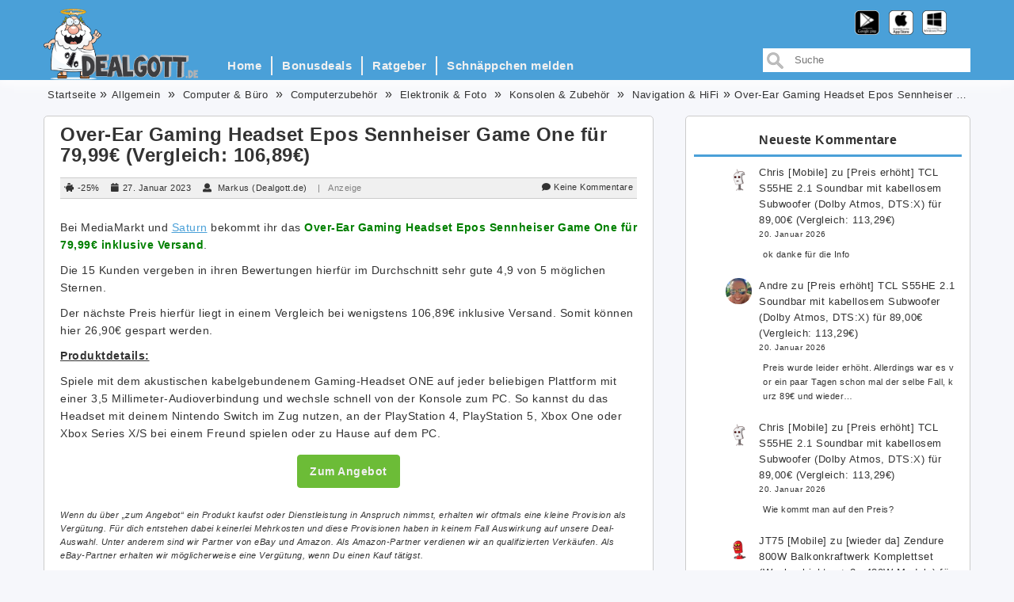

--- FILE ---
content_type: text/html; charset=UTF-8
request_url: https://www.dealgott.de/2023/over-ear-gaming-headset-epos-sennheiser-game-one-fuer-7999euro-vergleich-105euro/
body_size: 19146
content:
<!DOCTYPE html>

<html lang="de">

<head>
    <meta charset="UTF-8">
    <meta name="viewport" content="width=device-width, initial-scale=1">
    <link rel="profile" href="http://gmpg.org/xfn/11">

    <title>Over-Ear Gaming Headset Epos Sennheiser Game One für 79,99€ (Vergleich: 106,89€) &#8211; Dealgott.de</title>
<meta name='robots' content='max-image-preview:large' />
	<style>img:is([sizes="auto" i], [sizes^="auto," i]) { contain-intrinsic-size: 3000px 1500px }</style>
	<link rel="alternate" type="application/rss+xml" title="Dealgott.de &raquo; Feed" href="https://www.dealgott.de/feed/" />
<link rel="alternate" type="application/rss+xml" title="Dealgott.de &raquo; Kommentar-Feed" href="https://www.dealgott.de/comments/feed/" />
<link rel="alternate" type="application/rss+xml" title="Dealgott.de &raquo; Over-Ear Gaming Headset Epos Sennheiser Game One für 79,99€ (Vergleich: 106,89€)-Kommentar-Feed" href="https://www.dealgott.de/2023/over-ear-gaming-headset-epos-sennheiser-game-one-fuer-7999euro-vergleich-105euro/feed/" />
<script type="text/javascript">
/* <![CDATA[ */
window._wpemojiSettings = {"baseUrl":"https:\/\/s.w.org\/images\/core\/emoji\/16.0.1\/72x72\/","ext":".png","svgUrl":"https:\/\/s.w.org\/images\/core\/emoji\/16.0.1\/svg\/","svgExt":".svg","source":{"concatemoji":"https:\/\/www.dealgott.de\/wp-includes\/js\/wp-emoji-release.min.js?ver=6.8.3"}};
/*! This file is auto-generated */
!function(s,n){var o,i,e;function c(e){try{var t={supportTests:e,timestamp:(new Date).valueOf()};sessionStorage.setItem(o,JSON.stringify(t))}catch(e){}}function p(e,t,n){e.clearRect(0,0,e.canvas.width,e.canvas.height),e.fillText(t,0,0);var t=new Uint32Array(e.getImageData(0,0,e.canvas.width,e.canvas.height).data),a=(e.clearRect(0,0,e.canvas.width,e.canvas.height),e.fillText(n,0,0),new Uint32Array(e.getImageData(0,0,e.canvas.width,e.canvas.height).data));return t.every(function(e,t){return e===a[t]})}function u(e,t){e.clearRect(0,0,e.canvas.width,e.canvas.height),e.fillText(t,0,0);for(var n=e.getImageData(16,16,1,1),a=0;a<n.data.length;a++)if(0!==n.data[a])return!1;return!0}function f(e,t,n,a){switch(t){case"flag":return n(e,"\ud83c\udff3\ufe0f\u200d\u26a7\ufe0f","\ud83c\udff3\ufe0f\u200b\u26a7\ufe0f")?!1:!n(e,"\ud83c\udde8\ud83c\uddf6","\ud83c\udde8\u200b\ud83c\uddf6")&&!n(e,"\ud83c\udff4\udb40\udc67\udb40\udc62\udb40\udc65\udb40\udc6e\udb40\udc67\udb40\udc7f","\ud83c\udff4\u200b\udb40\udc67\u200b\udb40\udc62\u200b\udb40\udc65\u200b\udb40\udc6e\u200b\udb40\udc67\u200b\udb40\udc7f");case"emoji":return!a(e,"\ud83e\udedf")}return!1}function g(e,t,n,a){var r="undefined"!=typeof WorkerGlobalScope&&self instanceof WorkerGlobalScope?new OffscreenCanvas(300,150):s.createElement("canvas"),o=r.getContext("2d",{willReadFrequently:!0}),i=(o.textBaseline="top",o.font="600 32px Arial",{});return e.forEach(function(e){i[e]=t(o,e,n,a)}),i}function t(e){var t=s.createElement("script");t.src=e,t.defer=!0,s.head.appendChild(t)}"undefined"!=typeof Promise&&(o="wpEmojiSettingsSupports",i=["flag","emoji"],n.supports={everything:!0,everythingExceptFlag:!0},e=new Promise(function(e){s.addEventListener("DOMContentLoaded",e,{once:!0})}),new Promise(function(t){var n=function(){try{var e=JSON.parse(sessionStorage.getItem(o));if("object"==typeof e&&"number"==typeof e.timestamp&&(new Date).valueOf()<e.timestamp+604800&&"object"==typeof e.supportTests)return e.supportTests}catch(e){}return null}();if(!n){if("undefined"!=typeof Worker&&"undefined"!=typeof OffscreenCanvas&&"undefined"!=typeof URL&&URL.createObjectURL&&"undefined"!=typeof Blob)try{var e="postMessage("+g.toString()+"("+[JSON.stringify(i),f.toString(),p.toString(),u.toString()].join(",")+"));",a=new Blob([e],{type:"text/javascript"}),r=new Worker(URL.createObjectURL(a),{name:"wpTestEmojiSupports"});return void(r.onmessage=function(e){c(n=e.data),r.terminate(),t(n)})}catch(e){}c(n=g(i,f,p,u))}t(n)}).then(function(e){for(var t in e)n.supports[t]=e[t],n.supports.everything=n.supports.everything&&n.supports[t],"flag"!==t&&(n.supports.everythingExceptFlag=n.supports.everythingExceptFlag&&n.supports[t]);n.supports.everythingExceptFlag=n.supports.everythingExceptFlag&&!n.supports.flag,n.DOMReady=!1,n.readyCallback=function(){n.DOMReady=!0}}).then(function(){return e}).then(function(){var e;n.supports.everything||(n.readyCallback(),(e=n.source||{}).concatemoji?t(e.concatemoji):e.wpemoji&&e.twemoji&&(t(e.twemoji),t(e.wpemoji)))}))}((window,document),window._wpemojiSettings);
/* ]]> */
</script>
<style id='wp-emoji-styles-inline-css' type='text/css'>

	img.wp-smiley, img.emoji {
		display: inline !important;
		border: none !important;
		box-shadow: none !important;
		height: 1em !important;
		width: 1em !important;
		margin: 0 0.07em !important;
		vertical-align: -0.1em !important;
		background: none !important;
		padding: 0 !important;
	}
</style>
<link rel='stylesheet' id='wp-block-library-css' href='https://www.dealgott.de/wp-includes/css/dist/block-library/style.min.css?ver=6.8.3' type='text/css' media='all' />
<style id='classic-theme-styles-inline-css' type='text/css'>
/*! This file is auto-generated */
.wp-block-button__link{color:#fff;background-color:#32373c;border-radius:9999px;box-shadow:none;text-decoration:none;padding:calc(.667em + 2px) calc(1.333em + 2px);font-size:1.125em}.wp-block-file__button{background:#32373c;color:#fff;text-decoration:none}
</style>
<style id='global-styles-inline-css' type='text/css'>
:root{--wp--preset--aspect-ratio--square: 1;--wp--preset--aspect-ratio--4-3: 4/3;--wp--preset--aspect-ratio--3-4: 3/4;--wp--preset--aspect-ratio--3-2: 3/2;--wp--preset--aspect-ratio--2-3: 2/3;--wp--preset--aspect-ratio--16-9: 16/9;--wp--preset--aspect-ratio--9-16: 9/16;--wp--preset--color--black: #000000;--wp--preset--color--cyan-bluish-gray: #abb8c3;--wp--preset--color--white: #ffffff;--wp--preset--color--pale-pink: #f78da7;--wp--preset--color--vivid-red: #cf2e2e;--wp--preset--color--luminous-vivid-orange: #ff6900;--wp--preset--color--luminous-vivid-amber: #fcb900;--wp--preset--color--light-green-cyan: #7bdcb5;--wp--preset--color--vivid-green-cyan: #00d084;--wp--preset--color--pale-cyan-blue: #8ed1fc;--wp--preset--color--vivid-cyan-blue: #0693e3;--wp--preset--color--vivid-purple: #9b51e0;--wp--preset--gradient--vivid-cyan-blue-to-vivid-purple: linear-gradient(135deg,rgba(6,147,227,1) 0%,rgb(155,81,224) 100%);--wp--preset--gradient--light-green-cyan-to-vivid-green-cyan: linear-gradient(135deg,rgb(122,220,180) 0%,rgb(0,208,130) 100%);--wp--preset--gradient--luminous-vivid-amber-to-luminous-vivid-orange: linear-gradient(135deg,rgba(252,185,0,1) 0%,rgba(255,105,0,1) 100%);--wp--preset--gradient--luminous-vivid-orange-to-vivid-red: linear-gradient(135deg,rgba(255,105,0,1) 0%,rgb(207,46,46) 100%);--wp--preset--gradient--very-light-gray-to-cyan-bluish-gray: linear-gradient(135deg,rgb(238,238,238) 0%,rgb(169,184,195) 100%);--wp--preset--gradient--cool-to-warm-spectrum: linear-gradient(135deg,rgb(74,234,220) 0%,rgb(151,120,209) 20%,rgb(207,42,186) 40%,rgb(238,44,130) 60%,rgb(251,105,98) 80%,rgb(254,248,76) 100%);--wp--preset--gradient--blush-light-purple: linear-gradient(135deg,rgb(255,206,236) 0%,rgb(152,150,240) 100%);--wp--preset--gradient--blush-bordeaux: linear-gradient(135deg,rgb(254,205,165) 0%,rgb(254,45,45) 50%,rgb(107,0,62) 100%);--wp--preset--gradient--luminous-dusk: linear-gradient(135deg,rgb(255,203,112) 0%,rgb(199,81,192) 50%,rgb(65,88,208) 100%);--wp--preset--gradient--pale-ocean: linear-gradient(135deg,rgb(255,245,203) 0%,rgb(182,227,212) 50%,rgb(51,167,181) 100%);--wp--preset--gradient--electric-grass: linear-gradient(135deg,rgb(202,248,128) 0%,rgb(113,206,126) 100%);--wp--preset--gradient--midnight: linear-gradient(135deg,rgb(2,3,129) 0%,rgb(40,116,252) 100%);--wp--preset--font-size--small: 13px;--wp--preset--font-size--medium: 20px;--wp--preset--font-size--large: 36px;--wp--preset--font-size--x-large: 42px;--wp--preset--spacing--20: 0.44rem;--wp--preset--spacing--30: 0.67rem;--wp--preset--spacing--40: 1rem;--wp--preset--spacing--50: 1.5rem;--wp--preset--spacing--60: 2.25rem;--wp--preset--spacing--70: 3.38rem;--wp--preset--spacing--80: 5.06rem;--wp--preset--shadow--natural: 6px 6px 9px rgba(0, 0, 0, 0.2);--wp--preset--shadow--deep: 12px 12px 50px rgba(0, 0, 0, 0.4);--wp--preset--shadow--sharp: 6px 6px 0px rgba(0, 0, 0, 0.2);--wp--preset--shadow--outlined: 6px 6px 0px -3px rgba(255, 255, 255, 1), 6px 6px rgba(0, 0, 0, 1);--wp--preset--shadow--crisp: 6px 6px 0px rgba(0, 0, 0, 1);}:where(.is-layout-flex){gap: 0.5em;}:where(.is-layout-grid){gap: 0.5em;}body .is-layout-flex{display: flex;}.is-layout-flex{flex-wrap: wrap;align-items: center;}.is-layout-flex > :is(*, div){margin: 0;}body .is-layout-grid{display: grid;}.is-layout-grid > :is(*, div){margin: 0;}:where(.wp-block-columns.is-layout-flex){gap: 2em;}:where(.wp-block-columns.is-layout-grid){gap: 2em;}:where(.wp-block-post-template.is-layout-flex){gap: 1.25em;}:where(.wp-block-post-template.is-layout-grid){gap: 1.25em;}.has-black-color{color: var(--wp--preset--color--black) !important;}.has-cyan-bluish-gray-color{color: var(--wp--preset--color--cyan-bluish-gray) !important;}.has-white-color{color: var(--wp--preset--color--white) !important;}.has-pale-pink-color{color: var(--wp--preset--color--pale-pink) !important;}.has-vivid-red-color{color: var(--wp--preset--color--vivid-red) !important;}.has-luminous-vivid-orange-color{color: var(--wp--preset--color--luminous-vivid-orange) !important;}.has-luminous-vivid-amber-color{color: var(--wp--preset--color--luminous-vivid-amber) !important;}.has-light-green-cyan-color{color: var(--wp--preset--color--light-green-cyan) !important;}.has-vivid-green-cyan-color{color: var(--wp--preset--color--vivid-green-cyan) !important;}.has-pale-cyan-blue-color{color: var(--wp--preset--color--pale-cyan-blue) !important;}.has-vivid-cyan-blue-color{color: var(--wp--preset--color--vivid-cyan-blue) !important;}.has-vivid-purple-color{color: var(--wp--preset--color--vivid-purple) !important;}.has-black-background-color{background-color: var(--wp--preset--color--black) !important;}.has-cyan-bluish-gray-background-color{background-color: var(--wp--preset--color--cyan-bluish-gray) !important;}.has-white-background-color{background-color: var(--wp--preset--color--white) !important;}.has-pale-pink-background-color{background-color: var(--wp--preset--color--pale-pink) !important;}.has-vivid-red-background-color{background-color: var(--wp--preset--color--vivid-red) !important;}.has-luminous-vivid-orange-background-color{background-color: var(--wp--preset--color--luminous-vivid-orange) !important;}.has-luminous-vivid-amber-background-color{background-color: var(--wp--preset--color--luminous-vivid-amber) !important;}.has-light-green-cyan-background-color{background-color: var(--wp--preset--color--light-green-cyan) !important;}.has-vivid-green-cyan-background-color{background-color: var(--wp--preset--color--vivid-green-cyan) !important;}.has-pale-cyan-blue-background-color{background-color: var(--wp--preset--color--pale-cyan-blue) !important;}.has-vivid-cyan-blue-background-color{background-color: var(--wp--preset--color--vivid-cyan-blue) !important;}.has-vivid-purple-background-color{background-color: var(--wp--preset--color--vivid-purple) !important;}.has-black-border-color{border-color: var(--wp--preset--color--black) !important;}.has-cyan-bluish-gray-border-color{border-color: var(--wp--preset--color--cyan-bluish-gray) !important;}.has-white-border-color{border-color: var(--wp--preset--color--white) !important;}.has-pale-pink-border-color{border-color: var(--wp--preset--color--pale-pink) !important;}.has-vivid-red-border-color{border-color: var(--wp--preset--color--vivid-red) !important;}.has-luminous-vivid-orange-border-color{border-color: var(--wp--preset--color--luminous-vivid-orange) !important;}.has-luminous-vivid-amber-border-color{border-color: var(--wp--preset--color--luminous-vivid-amber) !important;}.has-light-green-cyan-border-color{border-color: var(--wp--preset--color--light-green-cyan) !important;}.has-vivid-green-cyan-border-color{border-color: var(--wp--preset--color--vivid-green-cyan) !important;}.has-pale-cyan-blue-border-color{border-color: var(--wp--preset--color--pale-cyan-blue) !important;}.has-vivid-cyan-blue-border-color{border-color: var(--wp--preset--color--vivid-cyan-blue) !important;}.has-vivid-purple-border-color{border-color: var(--wp--preset--color--vivid-purple) !important;}.has-vivid-cyan-blue-to-vivid-purple-gradient-background{background: var(--wp--preset--gradient--vivid-cyan-blue-to-vivid-purple) !important;}.has-light-green-cyan-to-vivid-green-cyan-gradient-background{background: var(--wp--preset--gradient--light-green-cyan-to-vivid-green-cyan) !important;}.has-luminous-vivid-amber-to-luminous-vivid-orange-gradient-background{background: var(--wp--preset--gradient--luminous-vivid-amber-to-luminous-vivid-orange) !important;}.has-luminous-vivid-orange-to-vivid-red-gradient-background{background: var(--wp--preset--gradient--luminous-vivid-orange-to-vivid-red) !important;}.has-very-light-gray-to-cyan-bluish-gray-gradient-background{background: var(--wp--preset--gradient--very-light-gray-to-cyan-bluish-gray) !important;}.has-cool-to-warm-spectrum-gradient-background{background: var(--wp--preset--gradient--cool-to-warm-spectrum) !important;}.has-blush-light-purple-gradient-background{background: var(--wp--preset--gradient--blush-light-purple) !important;}.has-blush-bordeaux-gradient-background{background: var(--wp--preset--gradient--blush-bordeaux) !important;}.has-luminous-dusk-gradient-background{background: var(--wp--preset--gradient--luminous-dusk) !important;}.has-pale-ocean-gradient-background{background: var(--wp--preset--gradient--pale-ocean) !important;}.has-electric-grass-gradient-background{background: var(--wp--preset--gradient--electric-grass) !important;}.has-midnight-gradient-background{background: var(--wp--preset--gradient--midnight) !important;}.has-small-font-size{font-size: var(--wp--preset--font-size--small) !important;}.has-medium-font-size{font-size: var(--wp--preset--font-size--medium) !important;}.has-large-font-size{font-size: var(--wp--preset--font-size--large) !important;}.has-x-large-font-size{font-size: var(--wp--preset--font-size--x-large) !important;}
:where(.wp-block-post-template.is-layout-flex){gap: 1.25em;}:where(.wp-block-post-template.is-layout-grid){gap: 1.25em;}
:where(.wp-block-columns.is-layout-flex){gap: 2em;}:where(.wp-block-columns.is-layout-grid){gap: 2em;}
:root :where(.wp-block-pullquote){font-size: 1.5em;line-height: 1.6;}
</style>
<link rel='stylesheet' id='cmplz-general-css' href='https://www.dealgott.de/wp-content/plugins/complianz-gdpr/assets/css/cookieblocker.min.css?ver=1756140921' type='text/css' media='all' />
<link rel='stylesheet' id='dealgott-style-css' href='https://www.dealgott.de/wp-content/themes/dealgott2018/style.css?ver=6.8.3' type='text/css' media='all' />
<link rel='stylesheet' id='bootstrap-css' href='https://www.dealgott.de/wp-content/themes/dealgott2018/assets/css/bootstrap.css?ver=6.8.3' type='text/css' media='all' />
<link rel='stylesheet' id='font-awesome-css' href='https://www.dealgott.de/wp-content/themes/dealgott2018/assets/css/fontawesome-all.css?ver=6.8.3' type='text/css' media='all' />
<link rel='stylesheet' id='meanmenu-css' href='https://www.dealgott.de/wp-content/themes/dealgott2018/assets/css/meanmenu.min.css?ver=6.8.3' type='text/css' media='all' />
<link rel='stylesheet' id='dealgott-styles-css' href='https://www.dealgott.de/wp-content/themes/dealgott2018/assets/css/styles.css?ver=6.8.3' type='text/css' media='all' />
<link rel='stylesheet' id='dealgott-responsive-css' href='https://www.dealgott.de/wp-content/themes/dealgott2018/assets/css/responsive.css?ver=6.8.3' type='text/css' media='all' />
<link rel='stylesheet' id='wp-pagenavi-css' href='https://www.dealgott.de/wp-content/plugins/wp-pagenavi/pagenavi-css.css?ver=2.70' type='text/css' media='all' />
<script type="text/javascript" src="https://www.dealgott.de/wp-includes/js/jquery/jquery.min.js?ver=3.7.1" id="jquery-core-js"></script>
<script type="text/javascript" src="https://www.dealgott.de/wp-includes/js/jquery/jquery-migrate.min.js?ver=3.4.1" id="jquery-migrate-js"></script>
<link rel="https://api.w.org/" href="https://www.dealgott.de/wp-json/" /><link rel="alternate" title="JSON" type="application/json" href="https://www.dealgott.de/wp-json/wp/v2/posts/257510" /><link rel="EditURI" type="application/rsd+xml" title="RSD" href="https://www.dealgott.de/xmlrpc.php?rsd" />
<meta name="generator" content="WordPress 6.8.3" />
<link rel="canonical" href="https://www.dealgott.de/2023/over-ear-gaming-headset-epos-sennheiser-game-one-fuer-7999euro-vergleich-105euro/" />
<link rel='shortlink' href='https://www.dealgott.de/?p=257510' />
<link rel="alternate" title="oEmbed (JSON)" type="application/json+oembed" href="https://www.dealgott.de/wp-json/oembed/1.0/embed?url=https%3A%2F%2Fwww.dealgott.de%2F2023%2Fover-ear-gaming-headset-epos-sennheiser-game-one-fuer-7999euro-vergleich-105euro%2F" />
<link rel="alternate" title="oEmbed (XML)" type="text/xml+oembed" href="https://www.dealgott.de/wp-json/oembed/1.0/embed?url=https%3A%2F%2Fwww.dealgott.de%2F2023%2Fover-ear-gaming-headset-epos-sennheiser-game-one-fuer-7999euro-vergleich-105euro%2F&#038;format=xml" />
<meta property='http://ogp.me/ns#image' content='https://www.dealgott.de/wp-content/uploads/2022/12/epos.jpg' /><meta property='og:image' content='https://www.dealgott.de/wp-content/uploads/2022/12/epos.jpg' />			<style>.cmplz-hidden {
					display: none !important;
				}</style>		<style type="text/css" id="wp-custom-css">
			/* Alle Upload- und ZA-Bilder automatisch mittig darstellen */
.entry-content img.aligncenter[src*="wp-content/uploads"],
.entry-content img[src*="wp-content/uploads"],
.entry-content img[src*="dealgott.de/za.jpg"] {
  display: block;
  margin-left: auto;
  margin-right: auto;
  float: none;
}
		</style>
		
</head>

<body data-cmplz=1 class="wp-singular post-template-default single single-post postid-257510 single-format-standard wp-theme-dealgott2018">
<div class="bls-wrap">
    <header>
        <div class="bls-logo-menu-bar">
            <div class="bls-menu-wrap">
                <div class="container">
                    <div class="col-xs-12 aqa-mean-menu"></div>
                    <div class="col-xs-2 col-sm-2 col-md-2 logo-container" id="logo-container">
                        <a href="https://www.dealgott.de/" class="pull-left"><img
                                    src="https://www.dealgott.de/wp-content/themes/dealgott2018/assets/images/logo.png" class="custom-logo"
                            id="dealgott-logo" alt="Dealgott.de" itemprop="logo"></a>
                    </div>
                    <div class="col-sm-4 logo-mobile-container">
                        <a href="https://www.dealgott.de/" class="pull-left">
                            <img class="logo-mobile-full" src="https://www.dealgott.de/wp-content/themes/dealgott2018/assets/images/dealgott-small.png" alt="Dealgott.de" itemprop="logo">
                            <img class="logo-mobile-half" src="https://www.dealgott.de/wp-content/themes/dealgott2018/assets/images/god-half.png" alt="Dealgott.de" itemprop="logo">
                        </a>
                    </div>
                    <div class="col-xs-4 col-sm-7 col-md-7">
                        <div class="bls-menu">
                            <div class="custom-nav nav-menu-align">
                                <nav class="navbar navbar-default" role="navigation">
                                    <ul id="menu-test" class="main-menu nav nav-bar"><li itemscope="itemscope" itemtype="https://www.schema.org/SiteNavigationElement" id="menu-item-145736" class="menu-item menu-item-type-custom menu-item-object-custom menu-item-home menu-item-145736"><a href="https://www.dealgott.de">Home</a></li>
<li itemscope="itemscope" itemtype="https://www.schema.org/SiteNavigationElement" id="menu-item-145735" class="menu-item menu-item-type-post_type menu-item-object-page menu-item-145735"><a href="https://www.dealgott.de/bonusdeals/">Bonusdeals</a></li>
<li itemscope="itemscope" itemtype="https://www.schema.org/SiteNavigationElement" id="menu-item-146555" class="menu-item menu-item-type-taxonomy menu-item-object-category menu-item-146555"><a href="https://www.dealgott.de/category/ratgeber/">Ratgeber</a></li>
<li itemscope="itemscope" itemtype="https://www.schema.org/SiteNavigationElement" id="menu-item-145737" class="menu-item menu-item-type-post_type menu-item-object-page menu-item-145737"><a href="https://www.dealgott.de/schnappchen-melden/">Schnäppchen melden</a></li>
</ul>                                </nav>
                            </div>
                        </div>
                    </div>
                    <div class="col-xs-2 col-sm-3 col-md-3 search-box">
<form action="https://www.dealgott.de/" method="get" id="search-form">

  <input id="field" type="text" value="" placeholder="Suche" name="s" />

</form>	 
</div>
                    <div id="app-links" class="app-icons fa-3x">
                      <a target="_blank" href="https://play.google.com/store/apps/details?id=com.opongo.android.dealgott"><img class="brand-icon" src="https://www.dealgott.de/wp-content/themes/dealgott2018/assets/images/icon-adroid.png" alt="Download App from Play Store"></a>
                      <a target="_blank" href="https://itunes.apple.com/de/app/dealgott/id395688338?mt=8"><img class="brand-icon" src="https://www.dealgott.de/wp-content/themes/dealgott2018/assets/images/icon-apple.png" alt="Download App from AppStore"></a>
                      <a target="_blank" href="https://www.windowsphone.com/de-de/store/app/dealgott-de/5cd621e9-cb3f-4251-8c64-d617b7b90412"><img class="brand-icon" src="https://www.dealgott.de/wp-content/themes/dealgott2018/assets/images/icon-windows.png" alt="Download App from Windows Store"></a>
                    </div>
                </div>
            </div>
        </div>
            <div class="container">
        <div class="row">
            <div class="col-lg-12 col-md-8 col-sm-8 col-xs-10"><ol id="crumbs" class="breadcrumb"><li><a href="https://www.dealgott.de">Startseite</a></li><li><a href="https://www.dealgott.de/category/allgemein/" rel="category tag">Allgemein</a> </li><li> <a href="https://www.dealgott.de/category/computer-buro/" rel="category tag">Computer &amp; Büro</a> </li><li> <a href="https://www.dealgott.de/category/computer-buro/computerzubehor/" rel="category tag">Computerzubehör</a> </li><li> <a href="https://www.dealgott.de/category/elektronik-foto/" rel="category tag">Elektronik &amp; Foto</a> </li><li> <a href="https://www.dealgott.de/category/elektronik-foto/konsolen-games-zubehor/" rel="category tag">Konsolen &amp; Zubehör</a> </li><li> <a href="https://www.dealgott.de/category/elektronik-foto/navigation-hifi/" rel="category tag">Navigation &amp; HiFi</a></li><li>Over-Ear Gaming Headset Epos Sennheiser Game One für 79,99€ (Vergleich: 106,89€)</li></ol>            </div>
        </div>
    </div>		
		<meta name="partnerboostverifycode" content="32dc01246faccb7f5b3cad5016dd5033" />
    </header>

<div class="bls-content-area">
  <div class="bls-blog-section">
    <div class="container">
      <div class="row">
        <div class="col-md-8">
          <div class="row">
            <div class="col-md-12">
              <div class="bls-single-blog">
                  
                      <article id="post-257510" class="post-257510 post type-post status-publish format-standard has-post-thumbnail hentry category-allgemein category-computer-buro category-computerzubehor category-elektronik-foto category-konsolen-games-zubehor category-navigation-hifi">
  <h2><a href="https://www.dealgott.de/2023/over-ear-gaming-headset-epos-sennheiser-game-one-fuer-7999euro-vergleich-105euro/">Over-Ear Gaming Headset Epos Sennheiser Game One für 79,99€ (Vergleich: 106,89€)</a></h2>

    <div class="bls-blog-meta">
          <span class="bls-blog-discount" title="Ersparnis"><i class="fa fa-piggy-bank"></i>-25%</span>
      <span class="bls-blog-date" title="Veröffentlicht am"><i class="fas fa-calendar"></i>27. Januar 2023</span>
          <span class="bls-blog-user hidden-xs" title="erstellt von"><i class="fas fa-user"></i>        <a href="https://www.dealgott.de/author/makki1/">Markus (Dealgott.de)</a>
  </span>
  <span class="partner-text" style="color: grey;">|&nbsp;&nbsp;&nbsp;Anzeige</span>
          <span class="comments-bubble">
      <i class="fas fa-comment"></i><a href="https://www.dealgott.de/2023/over-ear-gaming-headset-epos-sennheiser-game-one-fuer-7999euro-vergleich-105euro/#respond">Keine Kommentare</a>
    </span>
</div>
  <div class="entry-content">
      <p><a rel="nofollow" href="https://www.dealgott.de/link/link/257510/1" target="_blank" rel="noopener"><img fetchpriority="high" decoding="async" class=" wp-image-257512 aligncenter" src="https://www.dealgott.de/wp-content/uploads/2022/12/epos.jpg" alt="" width="334" height="249" srcset="https://www.dealgott.de/wp-content/uploads/2022/12/epos.jpg 786w, https://www.dealgott.de/wp-content/uploads/2022/12/epos-300x224.jpg 300w, https://www.dealgott.de/wp-content/uploads/2022/12/epos-768x574.jpg 768w" sizes="(max-width: 334px) 100vw, 334px" /></a></p>
<p>Bei MediaMarkt und <a rel="nofollow" href="https://www.dealgott.de/link/Saturn/257510/2" target="_blank" rel="noopener">Saturn</a> bekommt ihr das <strong><span style="color: #008000;">Over-Ear Gaming Headset Epos Sennheiser Game One für 79,99€ inklusive Versand</span></strong>.</p>
<p>Die 15 Kunden vergeben in ihren Bewertungen hierfür im Durchschnitt sehr gute 4,9 von 5 möglichen Sternen.</p>
<p>Der nächste Preis hierfür liegt in einem Vergleich bei wenigstens 106,89€ inklusive Versand. Somit können hier 26,90€ gespart werden.</p>
<p><span style="text-decoration: underline;"><strong>Produktdetails:</strong></span></p>
<p>Spiele mit dem akustischen kabelgebundenem Gaming-Headset ONE auf jeder beliebigen Plattform mit einer 3,5 Millimeter-Audioverbindung und wechsle schnell von der Konsole zum PC. So kannst du das Headset mit deinem Nintendo Switch im Zug nutzen, an der PlayStation 4, PlayStation 5, Xbox One oder Xbox Series X/S bei einem Freund spielen oder zu Hause auf dem PC.</p>
<p><a rel="nofollow" href="https://www.dealgott.de/link/link/257510/3" target="_blank" rel="noopener"><div class="offer-btn-row" style="display: none"><a class="btn btn-secondary" href="https://www.dealgott.de/link/link/257510/3" target="_blank"><span>Zum Angebot</span></a></div><span class="app-offer-btn"><a href="https://www.dealgott.de/link/link/257510/3" target="_blank" rel="noopener"><img decoding="async" style="float: none; margin-left: auto; display: block; margin-right: auto;" src="https://www.dealgott.de/za.jpg" /></a></span></a></p>
<p class="post__disclaimer-text" style="font-size: .8em; font-style: italic;">Wenn du über &#8222;zum Angebot&#8220; ein Produkt kaufst oder Dienstleistung in Anspruch nimmst, erhalten wir oftmals eine kleine Provision als Vergütung. Für dich entstehen dabei keinerlei Mehrkosten und diese Provisionen haben in keinem Fall Auswirkung auf unsere Deal-Auswahl. Unter anderem sind wir Partner von eBay und Amazon. Als Amazon-Partner verdienen wir an qualifizierten Verkäufen. Als eBay-Partner erhalten wir möglicherweise eine Vergütung, wenn Du einen Kauf tätigst.</p>
<div class="shariff shariff-align-flex-start shariff-widget-align-flex-start shariff-buttonstretch"><div class="ShariffHeadline"><hr style='margin:20px 0'></div><ul class="shariff-buttons theme-default orientation-horizontal buttonsize-small"><li class="shariff-button facebook shariff-nocustomcolor" style="background-color:#4273c8"><a href="https://www.facebook.com/sharer/sharer.php?u=https%3A%2F%2Fwww.dealgott.de%2F2023%2Fover-ear-gaming-headset-epos-sennheiser-game-one-fuer-7999euro-vergleich-105euro%2F" title="Bei Facebook teilen" aria-label="Bei Facebook teilen" role="button" rel="nofollow" class="shariff-link" style="; background-color:#3b5998; color:#fff" target="_blank"><span class="shariff-icon" style=""><svg width="32px" height="20px" xmlns="http://www.w3.org/2000/svg" viewBox="0 0 18 32"><path fill="#3b5998" d="M17.1 0.2v4.7h-2.8q-1.5 0-2.1 0.6t-0.5 1.9v3.4h5.2l-0.7 5.3h-4.5v13.6h-5.5v-13.6h-4.5v-5.3h4.5v-3.9q0-3.3 1.9-5.2t5-1.8q2.6 0 4.1 0.2z"/></svg></span><span class="shariff-text">teilen</span>&nbsp;</a></li><li class="shariff-button twitter shariff-nocustomcolor" style="background-color:#595959"><a href="https://twitter.com/share?url=https%3A%2F%2Fwww.dealgott.de%2F2023%2Fover-ear-gaming-headset-epos-sennheiser-game-one-fuer-7999euro-vergleich-105euro%2F&text=Over-Ear%20Gaming%20Headset%20Epos%20Sennheiser%20Game%20One%20f%C3%BCr%2079%2C99%E2%82%AC%20%28Vergleich%3A%20106%2C89%E2%82%AC%29" title="Bei X teilen" aria-label="Bei X teilen" role="button" rel="noopener nofollow" class="shariff-link" style="; background-color:#000; color:#fff" target="_blank"><span class="shariff-icon" style=""><svg width="32px" height="20px" xmlns="http://www.w3.org/2000/svg" viewBox="0 0 24 24"><path fill="#000" d="M14.258 10.152L23.176 0h-2.113l-7.747 8.813L7.133 0H0l9.352 13.328L0 23.973h2.113l8.176-9.309 6.531 9.309h7.133zm-2.895 3.293l-.949-1.328L2.875 1.56h3.246l6.086 8.523.945 1.328 7.91 11.078h-3.246zm0 0"/></svg></span><span class="shariff-text">teilen</span>&nbsp;</a></li><li class="shariff-button mailto shariff-nocustomcolor" style="background-color:#a8a8a8"><a href="mailto:?body=https%3A%2F%2Fwww.dealgott.de%2F2023%2Fover-ear-gaming-headset-epos-sennheiser-game-one-fuer-7999euro-vergleich-105euro%2F&subject=Over-Ear%20Gaming%20Headset%20Epos%20Sennheiser%20Game%20One%20f%C3%BCr%2079%2C99%E2%82%AC%20%28Vergleich%3A%20106%2C89%E2%82%AC%29" title="Per E-Mail versenden" aria-label="Per E-Mail versenden" role="button" rel="noopener nofollow" class="shariff-link" style="; background-color:#999; color:#fff"><span class="shariff-icon" style=""><svg width="32px" height="20px" xmlns="http://www.w3.org/2000/svg" viewBox="0 0 32 32"><path fill="#999" d="M32 12.7v14.2q0 1.2-0.8 2t-2 0.9h-26.3q-1.2 0-2-0.9t-0.8-2v-14.2q0.8 0.9 1.8 1.6 6.5 4.4 8.9 6.1 1 0.8 1.6 1.2t1.7 0.9 2 0.4h0.1q0.9 0 2-0.4t1.7-0.9 1.6-1.2q3-2.2 8.9-6.1 1-0.7 1.8-1.6zM32 7.4q0 1.4-0.9 2.7t-2.2 2.2q-6.7 4.7-8.4 5.8-0.2 0.1-0.7 0.5t-1 0.7-0.9 0.6-1.1 0.5-0.9 0.2h-0.1q-0.4 0-0.9-0.2t-1.1-0.5-0.9-0.6-1-0.7-0.7-0.5q-1.6-1.1-4.7-3.2t-3.6-2.6q-1.1-0.7-2.1-2t-1-2.5q0-1.4 0.7-2.3t2.1-0.9h26.3q1.2 0 2 0.8t0.9 2z"/></svg></span><span class="shariff-text">E-Mail</span>&nbsp;</a></li><li class="shariff-button whatsapp shariff-nocustomcolor" style="background-color:#5cbe4a"><a href="https://api.whatsapp.com/send?text=https%3A%2F%2Fwww.dealgott.de%2F2023%2Fover-ear-gaming-headset-epos-sennheiser-game-one-fuer-7999euro-vergleich-105euro%2F%20Over-Ear%20Gaming%20Headset%20Epos%20Sennheiser%20Game%20One%20f%C3%BCr%2079%2C99%E2%82%AC%20%28Vergleich%3A%20106%2C89%E2%82%AC%29" title="Bei Whatsapp teilen" aria-label="Bei Whatsapp teilen" role="button" rel="noopener nofollow" class="shariff-link" style="; background-color:#34af23; color:#fff" target="_blank"><span class="shariff-icon" style=""><svg width="32px" height="20px" xmlns="http://www.w3.org/2000/svg" viewBox="0 0 32 32"><path fill="#34af23" d="M17.6 17.4q0.2 0 1.7 0.8t1.6 0.9q0 0.1 0 0.3 0 0.6-0.3 1.4-0.3 0.7-1.3 1.2t-1.8 0.5q-1 0-3.4-1.1-1.7-0.8-3-2.1t-2.6-3.3q-1.3-1.9-1.3-3.5v-0.1q0.1-1.6 1.3-2.8 0.4-0.4 0.9-0.4 0.1 0 0.3 0t0.3 0q0.3 0 0.5 0.1t0.3 0.5q0.1 0.4 0.6 1.6t0.4 1.3q0 0.4-0.6 1t-0.6 0.8q0 0.1 0.1 0.3 0.6 1.3 1.8 2.4 1 0.9 2.7 1.8 0.2 0.1 0.4 0.1 0.3 0 1-0.9t0.9-0.9zM14 26.9q2.3 0 4.3-0.9t3.6-2.4 2.4-3.6 0.9-4.3-0.9-4.3-2.4-3.6-3.6-2.4-4.3-0.9-4.3 0.9-3.6 2.4-2.4 3.6-0.9 4.3q0 3.6 2.1 6.6l-1.4 4.2 4.3-1.4q2.8 1.9 6.2 1.9zM14 2.2q2.7 0 5.2 1.1t4.3 2.9 2.9 4.3 1.1 5.2-1.1 5.2-2.9 4.3-4.3 2.9-5.2 1.1q-3.5 0-6.5-1.7l-7.4 2.4 2.4-7.2q-1.9-3.2-1.9-6.9 0-2.7 1.1-5.2t2.9-4.3 4.3-2.9 5.2-1.1z"/></svg></span><span class="shariff-text">teilen</span>&nbsp;</a></li></ul></div>  </div><!-- .entry-content -->
</article><!-- #post-## -->
                                </div>
            </div>
          </div>
          <div class="row">
            <div class="col-md-12">
                  <div class="blog-written">
    <div class="col-md-3">
      <div class="blog-img-author img-responsive">
          <img alt='' src='https://secure.gravatar.com/avatar/000aa5514834e52dc6639884edad4e70021e18699f0794b4d7ac908c9da7a040?s=130&#038;d=robohash&#038;r=g' srcset='https://secure.gravatar.com/avatar/000aa5514834e52dc6639884edad4e70021e18699f0794b4d7ac908c9da7a040?s=260&#038;d=robohash&#038;r=g 2x' class='avatar avatar-130 photo' height='130' width='130' loading='lazy' decoding='async'/>      </div>
    </div>
    <div class="col-md-9">
      <div class="bls-p-auth-title"><h2>Über den Autor: Markus (Dealgott.de)</h2></div>
      <p class="written-auther-txt">Neben der Schnäppchenjagd, die ich hier nun seit 2014 als Aushilfsredakteur am Wochenende betreibe, habe ich einen Faibel für die Fotografie und treibe mich sonst gerne auf Bier-Tastings herum.

Solltet ihr mal Fragen haben, dann könnt ihr mich gerne kontaktieren.</p>
    </div>
  </div>

            </div>
          </div>
          <div class="row">
            <div class="col-md-12 single-post-widget">
                            </div>
          </div>
          <div class="row">
            <div class="col-md-12">
                 
<div id="comments" class="comments-area">

     
    	<div id="respond" class="comment-respond">
		<h3 id="reply-title" class="comment-reply-title">Schreibe einen Kommentar <small><a rel="nofollow" id="cancel-comment-reply-link" href="/2023/over-ear-gaming-headset-epos-sennheiser-game-one-fuer-7999euro-vergleich-105euro/#respond" style="display:none;">Antwort abbrechen</a></small></h3><form action="https://www.dealgott.de/wp-comments-post.php" method="post" id="commentform" class="comment-form"><p class="comment-notes"><span id="email-notes">Deine E-Mail-Adresse wird nicht veröffentlicht.</span> <span class="required-field-message">Erforderliche Felder sind mit <span class="required">*</span> markiert</span></p><p class="comment-form-comment"><label for="comment">Kommentar <span class="required">*</span></label> <textarea autocomplete="new-password"  id="bd97bbfc6a"  name="bd97bbfc6a"   cols="45" rows="8" maxlength="65525" required></textarea><textarea id="comment" aria-label="hp-comment" aria-hidden="true" name="comment" autocomplete="new-password" style="padding:0 !important;clip:rect(1px, 1px, 1px, 1px) !important;position:absolute !important;white-space:nowrap !important;height:1px !important;width:1px !important;overflow:hidden !important;" tabindex="-1"></textarea><script data-noptimize>document.getElementById("comment").setAttribute( "id", "a2e7d6aa7e72f90b690975e88d10eea3" );document.getElementById("bd97bbfc6a").setAttribute( "id", "comment" );</script></p><p class="comment-form-author"><label for="author">Name</label> <input id="author" name="author" type="text" value="" size="30" maxlength="245" autocomplete="name" /></p>
<p class="comment-form-email"><label for="email">E-Mail-Adresse</label> <input id="email" name="email" type="email" value="" size="30" maxlength="100" aria-describedby="email-notes" autocomplete="email" /></p>
<p class="comment-form-url"><label for="url">Website</label> <input id="url" name="url" type="url" value="" size="30" maxlength="200" autocomplete="url" /></p>
<p class="comment-form-cookies-consent"><input id="wp-comment-cookies-consent" name="wp-comment-cookies-consent" type="checkbox" value="yes" /> <label for="wp-comment-cookies-consent">Meinen Namen, meine E-Mail-Adresse und meine Website in diesem Browser für die nächste Kommentierung speichern.</label></p>
<!-- Mailchimp for WordPress v4.10.7 - https://www.mc4wp.com/ --><input type="hidden" name="_mc4wp_subscribe_wp-comment-form" value="0" /><p class="mc4wp-checkbox mc4wp-checkbox-wp-comment-form "><label><input type="checkbox" name="_mc4wp_subscribe_wp-comment-form" value="1" ><span>Ja, ich möchte den täglichen Schnäppchen-Newsletter von DealGott.de</span></label></p><!-- / Mailchimp for WordPress --><p class="form-submit"><input name="submit" type="submit" id="submit" class="submit" value="Kommentar abschicken" /> <input type='hidden' name='comment_post_ID' value='257510' id='comment_post_ID' />
<input type='hidden' name='comment_parent' id='comment_parent' value='0' />
</p></form>	</div><!-- #respond -->
	 
</div><!-- #comments -->

            </div>
          </div>
          <div class="related-posts-container">
            <div class="row">
              <div class="col-sm-12">
                <h3>Ähnliche Deals</h3>
              </div>
            </div>
            <div class="row">
              <div class="col-sm-12 related-posts-columns">
                  <div class="col-sm-4 related-posts-tile" style="background-image: url('https://www.dealgott.de/wp-content/uploads/2026/01/image-338.png')"><p class="slider-headline"> <a class="related-posts-link" href="https://www.dealgott.de/2026/simon-mobile-flex-60-gb-fuer-999-euro-statt-50-gb-im-vodafone-netz-monatlich-kuendbar-kein-anschlusspreis/">SIMon mobile flex – 60 GB für 9,99 € (statt 50 GB) im Vodafone Netz – monatlich kündbar – kein Anschlusspreis</a></p></div><div class="col-sm-4 related-posts-tile" style="background-image: url('https://www.dealgott.de/wp-content/uploads/2026/01/midea-mers530fgd02.jpg')"><p class="slider-headline"> <a class="related-posts-link" href="https://www.dealgott.de/2026/midea-side-by-side-532l-nofrost-ice-bar-klasse-d-fuer-62699euro-vergleich-78999euro/">Midea Side-by-Side (532L, NoFrost, Ice-Bar, Klasse D) für 626,99€ (Vergleich: 789,99€)</a></p></div><div class="col-sm-4 related-posts-tile" style="background-image: url('https://www.dealgott.de/wp-content/uploads/2026/01/image-339.png')"><p class="slider-headline"> <a class="related-posts-link" href="https://www.dealgott.de/2026/atoto-ai-box-wireless-carplayandroid-auto-adapter-4gb64gb/">ATOTO AI Box (Wireless CarPlay/Android Auto Adapter, 4GB/64GB)</a></p></div>              </div>
            </div>
          </div>
        </div>
          <div class="col-md-4">
    <div class="bls-blog-side-bar hidden-xs">
        
<aside id="secondary" class="widget-area" role="complementary">
	<section id="block-2" class="widget widget_block"><h2>Neueste Kommentare</h2><div class="wp-widget-group__inner-blocks"><ol class="has-avatars has-dates has-excerpts wp-block-latest-comments"><li class="wp-block-latest-comments__comment"><img alt='' src='https://secure.gravatar.com/avatar/544823970f693b2e60bf80ac70ca8f89b6d4d139086745b6a81b3b24b7187d5e?s=48&#038;d=robohash&#038;r=g' srcset='https://secure.gravatar.com/avatar/544823970f693b2e60bf80ac70ca8f89b6d4d139086745b6a81b3b24b7187d5e?s=96&#038;d=robohash&#038;r=g 2x' class='avatar avatar-48 photo wp-block-latest-comments__comment-avatar' height='48' width='48' /><article><footer class="wp-block-latest-comments__comment-meta"><span class="wp-block-latest-comments__comment-author">Chris [Mobile]</span> zu <a class="wp-block-latest-comments__comment-link" href="https://www.dealgott.de/2026/tcl-s55he-2-1-soundbar-mit-kabellosem-subwoofer-dolby-atmos-dtsx-fuer-8900euro-vergleich-10747euro/#comment-937152">[Preis erhöht] TCL S55HE 2.1 Soundbar mit kabellosem Subwoofer (Dolby Atmos, DTS:X) für 89,00€ (Vergleich: 113,29€)</a><time datetime="2026-01-20T23:03:31+01:00" class="wp-block-latest-comments__comment-date">20. Januar 2026</time></footer><div class="wp-block-latest-comments__comment-excerpt"><p>ok danke für die Info</p>
</div></article></li><li class="wp-block-latest-comments__comment"><img alt='' src='https://secure.gravatar.com/avatar/746539eda0754b16eadf634d799833db42f1e79a1216786d38deb5500a0b2cc8?s=48&#038;d=robohash&#038;r=g' srcset='https://secure.gravatar.com/avatar/746539eda0754b16eadf634d799833db42f1e79a1216786d38deb5500a0b2cc8?s=96&#038;d=robohash&#038;r=g 2x' class='avatar avatar-48 photo wp-block-latest-comments__comment-avatar' height='48' width='48' /><article><footer class="wp-block-latest-comments__comment-meta"><a class="wp-block-latest-comments__comment-author" href="http://www.dealgott.de/">Andre</a> zu <a class="wp-block-latest-comments__comment-link" href="https://www.dealgott.de/2026/tcl-s55he-2-1-soundbar-mit-kabellosem-subwoofer-dolby-atmos-dtsx-fuer-8900euro-vergleich-10747euro/#comment-937123">[Preis erhöht] TCL S55HE 2.1 Soundbar mit kabellosem Subwoofer (Dolby Atmos, DTS:X) für 89,00€ (Vergleich: 113,29€)</a><time datetime="2026-01-20T22:29:12+01:00" class="wp-block-latest-comments__comment-date">20. Januar 2026</time></footer><div class="wp-block-latest-comments__comment-excerpt"><p>Preis wurde leider erhöht. Allerdings war es vor ein paar Tagen schon mal der selbe Fall, kurz 89€ und wieder&hellip;</p>
</div></article></li><li class="wp-block-latest-comments__comment"><img alt='' src='https://secure.gravatar.com/avatar/544823970f693b2e60bf80ac70ca8f89b6d4d139086745b6a81b3b24b7187d5e?s=48&#038;d=robohash&#038;r=g' srcset='https://secure.gravatar.com/avatar/544823970f693b2e60bf80ac70ca8f89b6d4d139086745b6a81b3b24b7187d5e?s=96&#038;d=robohash&#038;r=g 2x' class='avatar avatar-48 photo wp-block-latest-comments__comment-avatar' height='48' width='48' /><article><footer class="wp-block-latest-comments__comment-meta"><span class="wp-block-latest-comments__comment-author">Chris [Mobile]</span> zu <a class="wp-block-latest-comments__comment-link" href="https://www.dealgott.de/2026/tcl-s55he-2-1-soundbar-mit-kabellosem-subwoofer-dolby-atmos-dtsx-fuer-8900euro-vergleich-10747euro/#comment-937020">[Preis erhöht] TCL S55HE 2.1 Soundbar mit kabellosem Subwoofer (Dolby Atmos, DTS:X) für 89,00€ (Vergleich: 113,29€)</a><time datetime="2026-01-20T20:18:55+01:00" class="wp-block-latest-comments__comment-date">20. Januar 2026</time></footer><div class="wp-block-latest-comments__comment-excerpt"><p>Wie kommt man auf den Preis?</p>
</div></article></li><li class="wp-block-latest-comments__comment"><img alt='' src='https://secure.gravatar.com/avatar/95ef4cf16ac07976a02935c1e6e7bc9b3c6436b27f31c6891f1e945139e3b58a?s=48&#038;d=robohash&#038;r=g' srcset='https://secure.gravatar.com/avatar/95ef4cf16ac07976a02935c1e6e7bc9b3c6436b27f31c6891f1e945139e3b58a?s=96&#038;d=robohash&#038;r=g 2x' class='avatar avatar-48 photo wp-block-latest-comments__comment-avatar' height='48' width='48' /><article><footer class="wp-block-latest-comments__comment-meta"><span class="wp-block-latest-comments__comment-author">JT75 [Mobile]</span> zu <a class="wp-block-latest-comments__comment-link" href="https://www.dealgott.de/2026/zendure-800w-balkonkraftwerk-komplettset-wechselrichter-2x-430w-module-fuer-23715euro/#comment-936732">[wieder da] Zendure 800W Balkonkraftwerk Komplettset (Wechselrichter + 2x 430W Module) für 237,15€ (Vergleich 279€)</a><time datetime="2026-01-20T14:45:22+01:00" class="wp-block-latest-comments__comment-date">20. Januar 2026</time></footer><div class="wp-block-latest-comments__comment-excerpt"><p>Der Versand per Spedition ging fix und hat nur 1 Woche gedauert. Der Wechselrichter kommt extra mit DHL. 👍🏻</p>
</div></article></li><li class="wp-block-latest-comments__comment"><img alt='' src='https://secure.gravatar.com/avatar/0eb9abe1c52a991bc5e4fab51f80ebe757c9b68f716c22f93e61c7acce02ff44?s=48&#038;d=robohash&#038;r=g' srcset='https://secure.gravatar.com/avatar/0eb9abe1c52a991bc5e4fab51f80ebe757c9b68f716c22f93e61c7acce02ff44?s=96&#038;d=robohash&#038;r=g 2x' class='avatar avatar-48 photo wp-block-latest-comments__comment-avatar' height='48' width='48' /><article><footer class="wp-block-latest-comments__comment-meta"><span class="wp-block-latest-comments__comment-author">Dr Ho [iPhone]</span> zu <a class="wp-block-latest-comments__comment-link" href="https://www.dealgott.de/2026/zendure-800w-balkonkraftwerk-komplettset-wechselrichter-2x-430w-module-fuer-23715euro/#comment-936697">[wieder da] Zendure 800W Balkonkraftwerk Komplettset (Wechselrichter + 2x 430W Module) für 237,15€ (Vergleich 279€)</a><time datetime="2026-01-20T13:55:52+01:00" class="wp-block-latest-comments__comment-date">20. Januar 2026</time></footer><div class="wp-block-latest-comments__comment-excerpt"><p>Das rechnet sich in 18 Monaten !! Grossartiger Effekt</p>
</div></article></li></ol></div></section><section id="categories-4" class="widget widget_categories"><h2>Kategorien</h2>
			<ul>
					<li class="cat-item cat-item-1"><a href="https://www.dealgott.de/category/allgemein/">Allgemein</a>
</li>
	<li class="cat-item cat-item-87"><a href="https://www.dealgott.de/category/computer-buro/apple/">Apple</a>
</li>
	<li class="cat-item cat-item-13226"><a href="https://www.dealgott.de/category/apps/">Apps</a>
</li>
	<li class="cat-item cat-item-824"><a href="https://www.dealgott.de/category/baumarkt-auto/auto-motorrad/">Auto &amp; Motorrad</a>
</li>
	<li class="cat-item cat-item-486"><a href="https://www.dealgott.de/category/baumarkt-auto/baumarkt/">Baumarkt</a>
</li>
	<li class="cat-item cat-item-481"><a href="https://www.dealgott.de/category/baumarkt-auto/">Baumarkt &amp; Auto</a>
</li>
	<li class="cat-item cat-item-827"><a href="https://www.dealgott.de/category/kleidung-schuhe-uhren/bekleidung/">Bekleidung</a>
</li>
	<li class="cat-item cat-item-834"><a href="https://www.dealgott.de/category/kuche-haus-garten/beleuchtung/">Beleuchtung</a>
</li>
	<li class="cat-item cat-item-38622"><a href="https://www.dealgott.de/category/blackfridayweek2022-amazon/">BlackFridayWeek2022-Amazon</a>
</li>
	<li class="cat-item cat-item-17"><a href="https://www.dealgott.de/category/bucher/">Bücher</a>
</li>
	<li class="cat-item cat-item-1210"><a href="https://www.dealgott.de/category/burobedarf/">Bürobedarf</a>
</li>
	<li class="cat-item cat-item-19"><a href="https://www.dealgott.de/category/computer-buro/">Computer &amp; Büro</a>
</li>
	<li class="cat-item cat-item-31"><a href="https://www.dealgott.de/category/computer-buro/computerzubehor/">Computerzubehör</a>
</li>
	<li class="cat-item cat-item-36"><a href="https://www.dealgott.de/category/mobilfunk/datentarife/">Datentarife</a>
</li>
	<li class="cat-item cat-item-755"><a href="https://www.dealgott.de/category/drogerie/">Drogerie</a>
</li>
	<li class="cat-item cat-item-825"><a href="https://www.dealgott.de/category/drogerie/drogerie-korperpflege/">Drogerie &amp; Körperpflege</a>
</li>
	<li class="cat-item cat-item-28"><a href="https://www.dealgott.de/category/musik-dvd-games/dvd-blu-ray/">DVD &amp; Blu Ray</a>
</li>
	<li class="cat-item cat-item-625"><a href="https://www.dealgott.de/category/ebay-wow-angebote/">Ebay WOW Angebote</a>
</li>
	<li class="cat-item cat-item-896"><a href="https://www.dealgott.de/category/eintrittskartentickets/">Eintrittskarten/Tickets</a>
</li>
	<li class="cat-item cat-item-20"><a href="https://www.dealgott.de/category/elektronik-foto/">Elektronik &amp; Foto</a>
</li>
	<li class="cat-item cat-item-1446"><a href="https://www.dealgott.de/category/erotik/">Erotik</a>
</li>
	<li class="cat-item cat-item-32"><a href="https://www.dealgott.de/category/finanzen/">Finanzen</a>
</li>
	<li class="cat-item cat-item-835"><a href="https://www.dealgott.de/category/kuche-haus-garten/garten-haustier/">Garten &amp; Haustier</a>
</li>
	<li class="cat-item cat-item-68"><a href="https://www.dealgott.de/category/gutschein/">Gutschein</a>
</li>
	<li class="cat-item cat-item-831"><a href="https://www.dealgott.de/category/kleidung-schuhe-uhren/handtaschen/">Handtaschen</a>
</li>
	<li class="cat-item cat-item-37"><a href="https://www.dealgott.de/category/mobilfunk/handyvertrage/">Handyverträge</a>
</li>
	<li class="cat-item cat-item-169"><a href="https://www.dealgott.de/category/kuche-haus-garten/haushaltsgerate/">Haushaltsgeräte</a>
</li>
	<li class="cat-item cat-item-24"><a href="https://www.dealgott.de/category/bucher/horbucher/">Hörbücher</a>
</li>
	<li class="cat-item cat-item-38"><a href="https://www.dealgott.de/category/elektronik-foto/kamera-foto/">Kamera &amp; Foto</a>
</li>
	<li class="cat-item cat-item-821"><a href="https://www.dealgott.de/category/kleidung-schuhe-uhren/">Kleidung, Schuhe &amp; Uhren</a>
</li>
	<li class="cat-item cat-item-833"><a href="https://www.dealgott.de/category/kuche-haus-garten/kochen-essen/">Kochen &amp; Essen</a>
</li>
	<li class="cat-item cat-item-21"><a href="https://www.dealgott.de/category/elektronik-foto/konsolen-games-zubehor/">Konsolen &amp; Zubehör</a>
</li>
	<li class="cat-item cat-item-45"><a href="https://www.dealgott.de/category/kostenlos/">Kostenlos</a>
</li>
	<li class="cat-item cat-item-168"><a href="https://www.dealgott.de/category/kuche-haus-garten/">Küche, Haus &amp; Garten</a>
</li>
	<li class="cat-item cat-item-4111"><a href="https://www.dealgott.de/category/lebensmittel/">Lebensmittel</a>
</li>
	<li class="cat-item cat-item-34"><a href="https://www.dealgott.de/category/mobilfunk/">Mobilfunk</a>
</li>
	<li class="cat-item cat-item-27"><a href="https://www.dealgott.de/category/musik-dvd-games/mp3-videodownloads/">MP3 &amp; Videodownloads</a>
</li>
	<li class="cat-item cat-item-26"><a href="https://www.dealgott.de/category/musik-dvd-games/musik/">Musik</a>
</li>
	<li class="cat-item cat-item-18"><a href="https://www.dealgott.de/category/musik-dvd-games/">Musik, DVD &amp; Games</a>
</li>
	<li class="cat-item cat-item-2156"><a href="https://www.dealgott.de/category/mobel/">Möbel</a>
</li>
	<li class="cat-item cat-item-112"><a href="https://www.dealgott.de/category/elektronik-foto/navigation-hifi/">Navigation &amp; HiFi</a>
</li>
	<li class="cat-item cat-item-30"><a href="https://www.dealgott.de/category/computer-buro/notebooks-pcs/">Notebooks &amp; PCs</a>
</li>
	<li class="cat-item cat-item-826"><a href="https://www.dealgott.de/category/drogerie/parfumerie-kosmetik/">Parfümerie &amp; Kosmetik</a>
</li>
	<li class="cat-item cat-item-806"><a href="https://www.dealgott.de/category/computer-buro/pc-videogames-computer-buro/">PC &amp; Videogames</a>
</li>
	<li class="cat-item cat-item-29"><a href="https://www.dealgott.de/category/musik-dvd-games/pc-videogames/">PC &amp; Videogames</a>
</li>
	<li class="cat-item cat-item-740"><a href="https://www.dealgott.de/category/preisfehler/">Preisfehler</a>
</li>
	<li class="cat-item cat-item-35"><a href="https://www.dealgott.de/category/mobilfunk/prepaidtarife/">Prepaidtarife</a>
</li>
	<li class="cat-item cat-item-31695"><a href="https://www.dealgott.de/category/ratgeber/">Ratgeber</a>
</li>
	<li class="cat-item cat-item-6540"><a href="https://www.dealgott.de/category/reisehotel/">Reise/Hotel</a>
</li>
	<li class="cat-item cat-item-829"><a href="https://www.dealgott.de/category/kleidung-schuhe-uhren/schmuck/">Schmuck</a>
</li>
	<li class="cat-item cat-item-828"><a href="https://www.dealgott.de/category/kleidung-schuhe-uhren/schuhe/">Schuhe</a>
</li>
	<li class="cat-item cat-item-33"><a href="https://www.dealgott.de/category/computer-buro/software/">Software</a>
</li>
	<li class="cat-item cat-item-131"><a href="https://www.dealgott.de/category/spielzeug-baby/">Spielzeug &amp; Baby</a>
</li>
	<li class="cat-item cat-item-2193"><a href="https://www.dealgott.de/category/sport-freizeit/">Sport &amp; Freizeit</a>
</li>
	<li class="cat-item cat-item-8449"><a href="https://www.dealgott.de/category/computer-buro/tablet-pcs/">Tablet-PCs</a>
</li>
	<li class="cat-item cat-item-1971"><a href="https://www.dealgott.de/category/kleidung-schuhe-uhren/tascherucksack/">Tasche/Rucksack</a>
</li>
	<li class="cat-item cat-item-98"><a href="https://www.dealgott.de/category/elektronik-foto/telefone-handys/">Telefone &amp; Handys</a>
</li>
	<li class="cat-item cat-item-81"><a href="https://www.dealgott.de/category/elektronik-foto/tv-video/">TV &amp; Video</a>
</li>
	<li class="cat-item cat-item-830"><a href="https://www.dealgott.de/category/kleidung-schuhe-uhren/uhren/">Uhren</a>
</li>
	<li class="cat-item cat-item-832"><a href="https://www.dealgott.de/category/kuche-haus-garten/wohnen-lifestyle/">Wohnen &amp; Lifestyle</a>
</li>
	<li class="cat-item cat-item-25"><a href="https://www.dealgott.de/category/bucher/zeitschriften/">Zeitschriften</a>
</li>
			</ul>

			</section><section id="text-22" class="widget widget_text"><h2>Newsletter inkl. Abo mit Rabatt</h2>			<div class="textwidget"><p>&nbsp;</p>
<p><strong>Die besten Deals per E-Mail</strong></p>
<ul>
<li>Aktuelle Deals</li>
<li>Exklusive Gewinnspiele</li>
<li>Jederzeit kündbar</li>
</ul>
<p><!-- Begin MailChimp Signup Form --></p>
<style type="text/css">
	#mc_embed_signup{background:#fff; clear:left; font:14px Helvetica,Arial,sans-serif; }<br />	/* Add your own MailChimp form style overrides in your site stylesheet or in this style block.<br />	   We recommend moving this block and the preceding CSS link to the HEAD of your HTML file. */<br /></style>
<div id="mc_embed_signup">
<form id="mc-embedded-subscribe-form" class="validate" action="//dealgott.us12.list-manage.com/subscribe/post?u=2a22dd4dc4c2db043da60b8b4&amp;id=2f3de77e7c" method="post" name="mc-embedded-subscribe-form" novalidate="" target="_blank">
<div id="mc_embed_signup_scroll">
<p><input id="mce-EMAIL" class="email" name="EMAIL" required="" type="email" value="" placeholder="E-Mail Adresse" /><br />
<!-- real people should not fill this in and expect good things - do not remove this or risk form bot signups--></p>
<div style="position: absolute; left: -5000px;" aria-hidden="true"><input tabindex="-1" name="b_2a22dd4dc4c2db043da60b8b4_2f3de77e7c" type="text" value="" /></div>
<div class="clear"><input id="mc-embedded-subscribe" class="buttonnl" name="Zum Newsletter Anmelden" type="submit" value="Zum Newsletter Anmelden" /></div>
</div>
</form>
</div>
<p><!--End mc_embed_signup--></p>
</div>
		</section></aside>    </div>
</div>      </div>
    </div>
  </div>

    </div><!-- #content -->
<div class="scroll-top-button">
    <a href="javascript:" class="scroll-to-top">
        <i class="fas fa-chevron-up"></i>
    </a>
</div>
</div>
<footer class="container-fluid">
  <div class="container">
    <div class="row">
      <div class="col-12">
          <div id="custom_html-3" class="widget_text widget widget_custom_html"><div class="textwidget custom-html-widget"><h2>
DealGott – Dein Schnäppchenblog
Deine Jagd nach Schnäppchen mit uns ist…

</h2>
<h2>
	… vielfältig
</h2>
spare täglich bei über 35 Deals.
DealGott ist dein Schnäppchenblog mit einer großartigen Auswahl an Deals und Schnäppchen. Seit 2009 sind es nun schon weit mehr als 100.000 Deals. In den täglichen Deals findest du im Handumdrehen die besten Deals aus den Bereichen Mode &amp; Fashion, Handytarife, Finanzen (Kredite und Girokonto), Reise &amp; Hotel uvm. Sei dabei, wenn DealGott auf der Jagd ist und den nächsten Preisknaller findet. Bei DealGott findest du nur Schnäppchen, die mindestens 10% unter dem besten Preisvergleich liegen. Unter den besten Schnäppchen aus dem Mobilfunkbereich findest du beispielsweise Handytarife für 1,99€ pro Monat, Datentarife für 3,99€ pro Monat und auch Smartphones zu Bestpreisen. Das alles und noch viel mehr wartet bei DealGott auf dich.

<h2>… unkompliziert</h2>
Entscheide, über welche Schnäppchen du informiert werden möchtest.
Selbst die Jagd nach Schnäppchen ist mit uns ein Vergnügen. Du hast die Wahl und kannst so entscheide, wie du über die besten Schnäppchen informiert werden willst. Die Schnäppchen und Deals kannst du per Newsletter, der täglich einmal verschickt wird oder über die DealGott App für Android und Apple IOS erhalten. Du entscheidest und wir bringen dir die besten Schnäppchen.

<h2>… unschlagbar</h2>
Die besten Deals und schnäppchen gibt es bei uns.
Durch Jahrelange Erfahrungen wissen wir genau, wo wir suchen müssen, um für dich die besten Schnäppchen zu finden. DealGott ermöglicht dir nicht nur die besten Schnäppchen und Deals, sondern auch viele Gewinnspiele mit tollen Preise. Wie zum Beispiel ein Smartphone, dass zum Release-Datum verlost wird. Bei DealGott findest auch viele kostenlose Test-Artikel oder Proben, die es immer für ein begrenztes Kontingent gibt.

<h2>… sicher</h2>
Keine versteckte Kosten, wir recherchieren für dich sorgfältig.
Eine unserer wichtigsten Aufgaben ist die Sicherheit und dabei geht es nicht nur um die E-Mail Adresse, die du uns für den Schnäppchen-Newsletter gegeben hast, sondern auch darum, dass wir uns den Händler genau anschauen, bevor wir über einen Deal von Diesem berichten. Das kann zum Beispiel ein Handytarif sein, bei dem im Kleingedruckten weitere Kosten entstehen können, wie zum Beispiel die Datenautomatik oder voraktivierte Optionen bei Tarifen. Wie wäre es mit einem Zeitschriften-Abo mit tollen Prämien? Auch hier haben wir die Kündigungsfrist im Blick und informieren dich. Auch Deals aus anderen Bereichen schauen wir uns ganz genau an. Dazu gehören Smartphones, Notebooks, Konsolen aus anderen Ländern wie Frankreich, Italien, Spanien, England und besonders China, mit den vielen Gadgets zu sehr guten Preisen. Uns ist nicht nur der Datenschutz wichtig, sondern auch das du Spaß bei der Schnäppchenjagd hast. Sollte es dennoch mal dazu kommen, dass Du Hilfe brauchst, kannst du uns jederzeit über das Kontaktformular erreichen und wir helfen dir gerne weiter. Wenn es notwendig ist, kontaktieren wir auch den Händler direkt und klären die Angelegenheit, damit wir alle weiterhin Spaß am Sparen haben.

<h2>… schnell</h2>
Wir sind schnell, geben unser Bestes und das täglich von 8 bis 1 Uhr.
Mit DealGott bist du immer auf dem aktuellsten Stand. Du musst weder lange auf die nächsten Deals warten, noch dich sorgen, dass du einen Deal verpasst. Viele der Rabattaktionen und Schnäppchen sind befristetet oder binnen weniger Minuten ausverkauft. Das heißt, du musst bei einigen Deals schnell sein, denn sonst ist alles weg. Das ist oft der Fall bei Schnäppchen aus Kategorien wie zum Beispiel Handyverträge, Finanzen, oder Preisfehler, Gutscheine und Kostenloses. Sollten wir einmal nicht schnell genug sein und einen Deal nicht rechtzeitig sehen, kannst du den Deal melden und wir kümmern uns umgehend um die Veröffentlichung. Bedenke dabei immer die 10% Regel, die bei DealGott gilt und zudem muss der Händler seriös sein (z.B. von Trusted Shops geprüft). Solltest du dir mal nicht sicher sein, ob der Deal gut ist, kannst du uns gerne um Hilfe bitten und wie prüfen den Deal für dich.

<h2>… einfach</h2>
Wir sind für dich da.

Wir legen großen Wert auf die Einfachheit und möchten, dass du Spaß bei Dealgott hast. Die Webseite wird so einfach wie möglich gehalten ohne großen Schnick Schnack. Wir verzichten auf die Einblendung von Popups oder Ähnliches. Die Benutzerfreundlichkeit ist für uns einer der wichtigsten Faktoren bei Entscheidung rund um die Webseite. Solltest du dennoch einen Fehler finden, zum Beispiel bei der Darstellung eines Deals, dann kontaktiere uns gerne. Wir freuen uns auch über Vorschläge und Ideen für die DealGott Webseite.
<hr></div></div>      </div>
    </div>
    <div class="row">
      <div class="col-sm-4">
          
		<section id="recent-posts-5" class="widget widget_recent_entries">
		<h2>Neueste Beiträge</h2>
		<ul>
											<li>
					<a href="https://www.dealgott.de/2026/simon-mobile-flex-60-gb-fuer-999-euro-statt-50-gb-im-vodafone-netz-monatlich-kuendbar-kein-anschlusspreis/">SIMon mobile flex – 60 GB für 9,99 € (statt 50 GB) im Vodafone Netz – monatlich kündbar – kein Anschlusspreis</a>
									</li>
											<li>
					<a href="https://www.dealgott.de/2026/midea-side-by-side-532l-nofrost-ice-bar-klasse-d-fuer-62699euro-vergleich-78999euro/">Midea Side-by-Side (532L, NoFrost, Ice-Bar, Klasse D) für 626,99€ (Vergleich: 789,99€)</a>
									</li>
											<li>
					<a href="https://www.dealgott.de/2026/atoto-ai-box-wireless-carplayandroid-auto-adapter-4gb64gb/">ATOTO AI Box (Wireless CarPlay/Android Auto Adapter, 4GB/64GB)</a>
									</li>
											<li>
					<a href="https://www.dealgott.de/2026/roborock-qrevo-master-mit-multifunktions-dockingstation-3-0-fuer-49999euro/">Roborock Qrevo Master mit Multifunktions-Dockingstation 3.0 für 499,99€</a>
									</li>
											<li>
					<a href="https://www.dealgott.de/2026/sportspar-macron-fanartikel-sale-mit-bis-zu-95-rabatt/">SportSpar: Macron Fanartikel Sale mit bis zu 95% Rabatt</a>
									</li>
					</ul>

		</section>      </div>
      <div class="col-sm-4">
          <section id="shariff-2" class="widget Shariff"><h2>Social Media / Teilen</h2><div class="shariff shariff-align-flex-start shariff-widget-align-flex-start shariff-buttonstretch"><div class="ShariffHeadline"><hr style='margin:20px 0'></div><ul class="shariff-buttons theme-default orientation-horizontal buttonsize-small"><li class="shariff-button facebook shariff-nocustomcolor" style="background-color:#4273c8"><a href="https://www.facebook.com/sharer/sharer.php?u=https%3A%2F%2Fwww.dealgott.de%2F2023%2Fover-ear-gaming-headset-epos-sennheiser-game-one-fuer-7999euro-vergleich-105euro%2F" title="Bei Facebook teilen" aria-label="Bei Facebook teilen" role="button" rel="nofollow" class="shariff-link" style="; background-color:#3b5998; color:#fff" target="_blank"><span class="shariff-icon" style=""><svg width="32px" height="20px" xmlns="http://www.w3.org/2000/svg" viewBox="0 0 18 32"><path fill="#3b5998" d="M17.1 0.2v4.7h-2.8q-1.5 0-2.1 0.6t-0.5 1.9v3.4h5.2l-0.7 5.3h-4.5v13.6h-5.5v-13.6h-4.5v-5.3h4.5v-3.9q0-3.3 1.9-5.2t5-1.8q2.6 0 4.1 0.2z"/></svg></span><span class="shariff-text">teilen</span>&nbsp;</a></li><li class="shariff-button twitter shariff-nocustomcolor" style="background-color:#595959"><a href="https://twitter.com/share?url=https%3A%2F%2Fwww.dealgott.de%2F2023%2Fover-ear-gaming-headset-epos-sennheiser-game-one-fuer-7999euro-vergleich-105euro%2F&text=Over-Ear%20Gaming%20Headset%20Epos%20Sennheiser%20Game%20One%20f%C3%BCr%2079%2C99%E2%82%AC%20%28Vergleich%3A%20106%2C89%E2%82%AC%29%20%E2%80%93%20Dealgott.de" title="Bei X teilen" aria-label="Bei X teilen" role="button" rel="noopener nofollow" class="shariff-link" style="; background-color:#000; color:#fff" target="_blank"><span class="shariff-icon" style=""><svg width="32px" height="20px" xmlns="http://www.w3.org/2000/svg" viewBox="0 0 24 24"><path fill="#000" d="M14.258 10.152L23.176 0h-2.113l-7.747 8.813L7.133 0H0l9.352 13.328L0 23.973h2.113l8.176-9.309 6.531 9.309h7.133zm-2.895 3.293l-.949-1.328L2.875 1.56h3.246l6.086 8.523.945 1.328 7.91 11.078h-3.246zm0 0"/></svg></span><span class="shariff-text">teilen</span>&nbsp;</a></li><li class="shariff-button mailto shariff-nocustomcolor" style="background-color:#a8a8a8"><a href="mailto:?body=https%3A%2F%2Fwww.dealgott.de%2F2023%2Fover-ear-gaming-headset-epos-sennheiser-game-one-fuer-7999euro-vergleich-105euro%2F&subject=Over-Ear%20Gaming%20Headset%20Epos%20Sennheiser%20Game%20One%20f%C3%BCr%2079%2C99%E2%82%AC%20%28Vergleich%3A%20106%2C89%E2%82%AC%29%20%E2%80%93%20Dealgott.de" title="Per E-Mail versenden" aria-label="Per E-Mail versenden" role="button" rel="noopener nofollow" class="shariff-link" style="; background-color:#999; color:#fff"><span class="shariff-icon" style=""><svg width="32px" height="20px" xmlns="http://www.w3.org/2000/svg" viewBox="0 0 32 32"><path fill="#999" d="M32 12.7v14.2q0 1.2-0.8 2t-2 0.9h-26.3q-1.2 0-2-0.9t-0.8-2v-14.2q0.8 0.9 1.8 1.6 6.5 4.4 8.9 6.1 1 0.8 1.6 1.2t1.7 0.9 2 0.4h0.1q0.9 0 2-0.4t1.7-0.9 1.6-1.2q3-2.2 8.9-6.1 1-0.7 1.8-1.6zM32 7.4q0 1.4-0.9 2.7t-2.2 2.2q-6.7 4.7-8.4 5.8-0.2 0.1-0.7 0.5t-1 0.7-0.9 0.6-1.1 0.5-0.9 0.2h-0.1q-0.4 0-0.9-0.2t-1.1-0.5-0.9-0.6-1-0.7-0.7-0.5q-1.6-1.1-4.7-3.2t-3.6-2.6q-1.1-0.7-2.1-2t-1-2.5q0-1.4 0.7-2.3t2.1-0.9h26.3q1.2 0 2 0.8t0.9 2z"/></svg></span><span class="shariff-text">E-Mail</span>&nbsp;</a></li><li class="shariff-button whatsapp shariff-nocustomcolor" style="background-color:#5cbe4a"><a href="https://api.whatsapp.com/send?text=https%3A%2F%2Fwww.dealgott.de%2F2023%2Fover-ear-gaming-headset-epos-sennheiser-game-one-fuer-7999euro-vergleich-105euro%2F%20Over-Ear%20Gaming%20Headset%20Epos%20Sennheiser%20Game%20One%20f%C3%BCr%2079%2C99%E2%82%AC%20%28Vergleich%3A%20106%2C89%E2%82%AC%29%20%E2%80%93%20Dealgott.de" title="Bei Whatsapp teilen" aria-label="Bei Whatsapp teilen" role="button" rel="noopener nofollow" class="shariff-link" style="; background-color:#34af23; color:#fff" target="_blank"><span class="shariff-icon" style=""><svg width="32px" height="20px" xmlns="http://www.w3.org/2000/svg" viewBox="0 0 32 32"><path fill="#34af23" d="M17.6 17.4q0.2 0 1.7 0.8t1.6 0.9q0 0.1 0 0.3 0 0.6-0.3 1.4-0.3 0.7-1.3 1.2t-1.8 0.5q-1 0-3.4-1.1-1.7-0.8-3-2.1t-2.6-3.3q-1.3-1.9-1.3-3.5v-0.1q0.1-1.6 1.3-2.8 0.4-0.4 0.9-0.4 0.1 0 0.3 0t0.3 0q0.3 0 0.5 0.1t0.3 0.5q0.1 0.4 0.6 1.6t0.4 1.3q0 0.4-0.6 1t-0.6 0.8q0 0.1 0.1 0.3 0.6 1.3 1.8 2.4 1 0.9 2.7 1.8 0.2 0.1 0.4 0.1 0.3 0 1-0.9t0.9-0.9zM14 26.9q2.3 0 4.3-0.9t3.6-2.4 2.4-3.6 0.9-4.3-0.9-4.3-2.4-3.6-3.6-2.4-4.3-0.9-4.3 0.9-3.6 2.4-2.4 3.6-0.9 4.3q0 3.6 2.1 6.6l-1.4 4.2 4.3-1.4q2.8 1.9 6.2 1.9zM14 2.2q2.7 0 5.2 1.1t4.3 2.9 2.9 4.3 1.1 5.2-1.1 5.2-2.9 4.3-4.3 2.9-5.2 1.1q-3.5 0-6.5-1.7l-7.4 2.4 2.4-7.2q-1.9-3.2-1.9-6.9 0-2.7 1.1-5.2t2.9-4.3 4.3-2.9 5.2-1.1z"/></svg></span><span class="shariff-text">teilen</span>&nbsp;</a></li></ul></div></section>      </div>
      <div class="col-sm-4">
          <section id="custom_html-5" class="widget_text widget widget_custom_html"><div class="textwidget custom-html-widget">
	<script>
		!function (w, d, t) {
		  w.TiktokAnalyticsObject=t;var ttq=w[t]=w[t]||[];ttq.methods=["page","track","identify","instances","debug","on","off","once","ready","alias","group","enableCookie","disableCookie"],ttq.setAndDefer=function(t,e){t[e]=function(){t.push([e].concat(Array.prototype.slice.call(arguments,0)))}};for(var i=0;i<ttq.methods.length;i++)ttq.setAndDefer(ttq,ttq.methods[i]);ttq.instance=function(t){for(var e=ttq._i[t]||[],n=0;n<ttq.methods.length;n++)ttq.setAndDefer(e,ttq.methods[n]);return e},ttq.load=function(e,n){var i="https://analytics.tiktok.com/i18n/pixel/events.js";ttq._i=ttq._i||{},ttq._i[e]=[],ttq._i[e]._u=i,ttq._t=ttq._t||{},ttq._t[e]=+new Date,ttq._o=ttq._o||{},ttq._o[e]=n||{};var o=document.createElement("script");o.type="text/javascript",o.async=!0,o.src=i+"?sdkid="+e+"&lib="+t;var a=document.getElementsByTagName("script")[0];a.parentNode.insertBefore(o,a)};
		
		  ttq.load('C4207OUI9NESIEHLD8IG');
		  ttq.page();
		}(window, document, 'ttq');
	</script>
	</div></section><section id="nav_menu-3" class="widget widget_nav_menu"><h2>Über dealgott.de</h2><div class="menu-ueber-dealgott-de-container"><ul id="menu-ueber-dealgott-de" class="menu"><li id="menu-item-145739" class="menu-item menu-item-type-post_type menu-item-object-page menu-item-145739"><a href="https://www.dealgott.de/impressum/">Impressum</a></li>
<li id="menu-item-145740" class="menu-item menu-item-type-post_type menu-item-object-page menu-item-privacy-policy menu-item-145740"><a rel="privacy-policy" href="https://www.dealgott.de/datenschutzerklaerung/">Datenschutzerklärung</a></li>
<li id="menu-item-145741" class="menu-item menu-item-type-post_type menu-item-object-page menu-item-145741"><a href="https://www.dealgott.de/schnappchen-melden/">Schnäppchen melden</a></li>
<li id="menu-item-145742" class="menu-item menu-item-type-post_type menu-item-object-page menu-item-145742"><a href="https://www.dealgott.de/newsletter/">Newsletter</a></li>
</ul></div></section>      </div>
    </div>
    <div class="row">
      <div class="col-12">
        <div class="slogan">
          Viel Spaß bei Dealgott.de - dein Schnäppchenblog!
        </div>
      </div>
    </div>
    <div class="row">
      <div class="col-12">
        <div class="copyright">
          &copy; 2009-2026 Dealgott.de
        </div>
      </div>
    </div>
  </div>
</footer>
<!-- dealgott Wraper -->
<script type="speculationrules">
{"prefetch":[{"source":"document","where":{"and":[{"href_matches":"\/*"},{"not":{"href_matches":["\/wp-*.php","\/wp-admin\/*","\/wp-content\/uploads\/*","\/wp-content\/*","\/wp-content\/plugins\/*","\/wp-content\/themes\/dealgott2018\/*","\/*\\?(.+)"]}},{"not":{"selector_matches":"a[rel~=\"nofollow\"]"}},{"not":{"selector_matches":".no-prefetch, .no-prefetch a"}}]},"eagerness":"conservative"}]}
</script>

<!-- Consent Management powered by Complianz | GDPR/CCPA Cookie Consent https://wordpress.org/plugins/complianz-gdpr -->
<div id="cmplz-cookiebanner-container"><div class="cmplz-cookiebanner cmplz-hidden banner-1 bottom-right-minimal optin cmplz-bottom-right cmplz-categories-type-view-preferences" aria-modal="true" data-nosnippet="true" role="dialog" aria-live="polite" aria-labelledby="cmplz-header-1-optin" aria-describedby="cmplz-message-1-optin">
	<div class="cmplz-header">
		<div class="cmplz-logo"></div>
		<div class="cmplz-title" id="cmplz-header-1-optin">Cookie-Zustimmung verwalten</div>
		<div class="cmplz-close" tabindex="0" role="button" aria-label="Dialog schließen">
			<svg aria-hidden="true" focusable="false" data-prefix="fas" data-icon="times" class="svg-inline--fa fa-times fa-w-11" role="img" xmlns="http://www.w3.org/2000/svg" viewBox="0 0 352 512"><path fill="currentColor" d="M242.72 256l100.07-100.07c12.28-12.28 12.28-32.19 0-44.48l-22.24-22.24c-12.28-12.28-32.19-12.28-44.48 0L176 189.28 75.93 89.21c-12.28-12.28-32.19-12.28-44.48 0L9.21 111.45c-12.28 12.28-12.28 32.19 0 44.48L109.28 256 9.21 356.07c-12.28 12.28-12.28 32.19 0 44.48l22.24 22.24c12.28 12.28 32.2 12.28 44.48 0L176 322.72l100.07 100.07c12.28 12.28 32.2 12.28 44.48 0l22.24-22.24c12.28-12.28 12.28-32.19 0-44.48L242.72 256z"></path></svg>
		</div>
	</div>

	<div class="cmplz-divider cmplz-divider-header"></div>
	<div class="cmplz-body">
		<div class="cmplz-message" id="cmplz-message-1-optin">Wir verwenden Cookies, um unsere Website und unseren Service zu optimieren.</div>
		<!-- categories start -->
		<div class="cmplz-categories">
			<details class="cmplz-category cmplz-functional" >
				<summary>
						<span class="cmplz-category-header">
							<span class="cmplz-category-title">Funktional</span>
							<span class='cmplz-always-active'>
								<span class="cmplz-banner-checkbox">
									<input type="checkbox"
										   id="cmplz-functional-optin"
										   data-category="cmplz_functional"
										   class="cmplz-consent-checkbox cmplz-functional"
										   size="40"
										   value="1"/>
									<label class="cmplz-label" for="cmplz-functional-optin"><span class="screen-reader-text">Funktional</span></label>
								</span>
								Immer aktiv							</span>
							<span class="cmplz-icon cmplz-open">
								<svg xmlns="http://www.w3.org/2000/svg" viewBox="0 0 448 512"  height="18" ><path d="M224 416c-8.188 0-16.38-3.125-22.62-9.375l-192-192c-12.5-12.5-12.5-32.75 0-45.25s32.75-12.5 45.25 0L224 338.8l169.4-169.4c12.5-12.5 32.75-12.5 45.25 0s12.5 32.75 0 45.25l-192 192C240.4 412.9 232.2 416 224 416z"/></svg>
							</span>
						</span>
				</summary>
				<div class="cmplz-description">
					<span class="cmplz-description-functional">Die technische Speicherung oder der Zugang ist unbedingt erforderlich für den rechtmäßigen Zweck, die Nutzung eines bestimmten Dienstes zu ermöglichen, der vom Teilnehmer oder Nutzer ausdrücklich gewünscht wird, oder für den alleinigen Zweck, die Übertragung einer Nachricht über ein elektronisches Kommunikationsnetz durchzuführen.</span>
				</div>
			</details>

			<details class="cmplz-category cmplz-preferences" >
				<summary>
						<span class="cmplz-category-header">
							<span class="cmplz-category-title">Vorlieben</span>
							<span class="cmplz-banner-checkbox">
								<input type="checkbox"
									   id="cmplz-preferences-optin"
									   data-category="cmplz_preferences"
									   class="cmplz-consent-checkbox cmplz-preferences"
									   size="40"
									   value="1"/>
								<label class="cmplz-label" for="cmplz-preferences-optin"><span class="screen-reader-text">Vorlieben</span></label>
							</span>
							<span class="cmplz-icon cmplz-open">
								<svg xmlns="http://www.w3.org/2000/svg" viewBox="0 0 448 512"  height="18" ><path d="M224 416c-8.188 0-16.38-3.125-22.62-9.375l-192-192c-12.5-12.5-12.5-32.75 0-45.25s32.75-12.5 45.25 0L224 338.8l169.4-169.4c12.5-12.5 32.75-12.5 45.25 0s12.5 32.75 0 45.25l-192 192C240.4 412.9 232.2 416 224 416z"/></svg>
							</span>
						</span>
				</summary>
				<div class="cmplz-description">
					<span class="cmplz-description-preferences">Die technische Speicherung oder der Zugriff ist für den rechtmäßigen Zweck der Speicherung von Präferenzen erforderlich, die nicht vom Abonnenten oder Benutzer angefordert wurden.</span>
				</div>
			</details>

			<details class="cmplz-category cmplz-statistics" >
				<summary>
						<span class="cmplz-category-header">
							<span class="cmplz-category-title">Statistiken</span>
							<span class="cmplz-banner-checkbox">
								<input type="checkbox"
									   id="cmplz-statistics-optin"
									   data-category="cmplz_statistics"
									   class="cmplz-consent-checkbox cmplz-statistics"
									   size="40"
									   value="1"/>
								<label class="cmplz-label" for="cmplz-statistics-optin"><span class="screen-reader-text">Statistiken</span></label>
							</span>
							<span class="cmplz-icon cmplz-open">
								<svg xmlns="http://www.w3.org/2000/svg" viewBox="0 0 448 512"  height="18" ><path d="M224 416c-8.188 0-16.38-3.125-22.62-9.375l-192-192c-12.5-12.5-12.5-32.75 0-45.25s32.75-12.5 45.25 0L224 338.8l169.4-169.4c12.5-12.5 32.75-12.5 45.25 0s12.5 32.75 0 45.25l-192 192C240.4 412.9 232.2 416 224 416z"/></svg>
							</span>
						</span>
				</summary>
				<div class="cmplz-description">
					<span class="cmplz-description-statistics">Die technische Speicherung oder der Zugriff, der ausschließlich zu statistischen Zwecken erfolgt.</span>
					<span class="cmplz-description-statistics-anonymous">Die technische Speicherung oder der Zugriff, der ausschließlich zu anonymen statistischen Zwecken verwendet wird. Ohne eine Vorladung, die freiwillige Zustimmung deines Internetdienstanbieters oder zusätzliche Aufzeichnungen von Dritten können die zu diesem Zweck gespeicherten oder abgerufenen Informationen allein in der Regel nicht dazu verwendet werden, dich zu identifizieren.</span>
				</div>
			</details>
			<details class="cmplz-category cmplz-marketing" >
				<summary>
						<span class="cmplz-category-header">
							<span class="cmplz-category-title">Marketing</span>
							<span class="cmplz-banner-checkbox">
								<input type="checkbox"
									   id="cmplz-marketing-optin"
									   data-category="cmplz_marketing"
									   class="cmplz-consent-checkbox cmplz-marketing"
									   size="40"
									   value="1"/>
								<label class="cmplz-label" for="cmplz-marketing-optin"><span class="screen-reader-text">Marketing</span></label>
							</span>
							<span class="cmplz-icon cmplz-open">
								<svg xmlns="http://www.w3.org/2000/svg" viewBox="0 0 448 512"  height="18" ><path d="M224 416c-8.188 0-16.38-3.125-22.62-9.375l-192-192c-12.5-12.5-12.5-32.75 0-45.25s32.75-12.5 45.25 0L224 338.8l169.4-169.4c12.5-12.5 32.75-12.5 45.25 0s12.5 32.75 0 45.25l-192 192C240.4 412.9 232.2 416 224 416z"/></svg>
							</span>
						</span>
				</summary>
				<div class="cmplz-description">
					<span class="cmplz-description-marketing">Die technische Speicherung oder der Zugriff ist erforderlich, um Nutzerprofile zu erstellen, um Werbung zu versenden oder um den Nutzer auf einer Website oder über mehrere Websites hinweg zu ähnlichen Marketingzwecken zu verfolgen.</span>
				</div>
			</details>
		</div><!-- categories end -->
			</div>

	<div class="cmplz-links cmplz-information">
		<a class="cmplz-link cmplz-manage-options cookie-statement" href="#" data-relative_url="#cmplz-manage-consent-container">Optionen verwalten</a>
		<a class="cmplz-link cmplz-manage-third-parties cookie-statement" href="#" data-relative_url="#cmplz-cookies-overview">Dienste verwalten</a>
		<a class="cmplz-link cmplz-manage-vendors tcf cookie-statement" href="#" data-relative_url="#cmplz-tcf-wrapper">Verwalten von {vendor_count}-Lieferanten</a>
		<a class="cmplz-link cmplz-external cmplz-read-more-purposes tcf" target="_blank" rel="noopener noreferrer nofollow" href="https://cookiedatabase.org/tcf/purposes/">Lese mehr über diese Zwecke</a>
			</div>

	<div class="cmplz-divider cmplz-footer"></div>

	<div class="cmplz-buttons">
		<button class="cmplz-btn cmplz-accept">Akzeptieren</button>
		<button class="cmplz-btn cmplz-deny">Ablehnen</button>
		<button class="cmplz-btn cmplz-view-preferences">Selbst wählen</button>
		<button class="cmplz-btn cmplz-save-preferences">Einstellungen speichern</button>
		<a class="cmplz-btn cmplz-manage-options tcf cookie-statement" href="#" data-relative_url="#cmplz-manage-consent-container">Selbst wählen</a>
			</div>

	<div class="cmplz-links cmplz-documents">
		<a class="cmplz-link cookie-statement" href="#" data-relative_url="">{title}</a>
		<a class="cmplz-link privacy-statement" href="#" data-relative_url="">{title}</a>
		<a class="cmplz-link impressum" href="#" data-relative_url="">{title}</a>
			</div>

</div>
</div>
					<div id="cmplz-manage-consent" data-nosnippet="true"><button class="cmplz-btn cmplz-hidden cmplz-manage-consent manage-consent-1">Zustimmung verwalten</button>

</div><script data-service="google-analytics" data-category="statistics" type="text/plain">

  var _gaq = _gaq || [];
  _gaq.push(['_gat._anonymizeIp']);
  _gaq.push(['_setAccount', 'UA-43680060-2']);
  _gaq.push(['_trackPageview']);

  (function() {
    var ga = document.createElement('script'); ga.type = 'text/javascript'; ga.async = true;
    ga.src = ('https:' == document.location.protocol ? 'https://ssl' : 'http://www') + '.google-analytics.com/ga.js';
    var s = document.getElementsByTagName('script')[0]; s.parentNode.insertBefore(ga, s);
  })();

</script><link rel='stylesheet' id='shariffcss-css' href='https://www.dealgott.de/wp-content/plugins/shariff/css/shariff.min.css?ver=4.6.15' type='text/css' media='all' />
<script type="text/javascript" src="https://www.dealgott.de/wp-content/themes/dealgott2018/assets/js/bootstrap.js?ver=6.8.3" id="bootstrap-js"></script>
<script type="text/javascript" src="https://www.dealgott.de/wp-content/themes/dealgott2018/assets/js/jquery.meanmenu.js?ver=6.8.3" id="jquery-meanmenu-js"></script>
<script type="text/javascript" src="https://www.dealgott.de/wp-content/themes/dealgott2018/assets/js/jquery.flexslider.js?ver=6.8.3" id="jquery-flexslider-js"></script>
<script type="text/javascript" src="https://www.dealgott.de/wp-content/themes/dealgott2018/assets/js/menu-jquery.js?ver=6.8.3" id="menu-jquery-js"></script>
<script type="text/javascript" src="https://www.dealgott.de/wp-content/themes/dealgott2018/assets/js/nav.jquery.js?ver=6.8.3" id="nav-jquery-js"></script>
<script type="text/javascript" src="https://www.dealgott.de/wp-content/themes/dealgott2018/assets/js/main.js?ver=6.8.3" id="dealgott-main-js-js"></script>
<script type="text/javascript" src="https://www.dealgott.de/wp-includes/js/comment-reply.min.js?ver=6.8.3" id="comment-reply-js" async="async" data-wp-strategy="async"></script>
<script type="text/javascript" id="dealgott-comments-js-js-extra">
/* <![CDATA[ */
var dealgotti18n = {"quoteComment":"Zitat"};
/* ]]> */
</script>
<script type="text/javascript" src="https://www.dealgott.de/wp-content/themes/dealgott2018/assets/js/comments.js?ver=6.8.3" id="dealgott-comments-js-js"></script>
<script type="text/javascript" id="cmplz-cookiebanner-js-extra">
/* <![CDATA[ */
var complianz = {"prefix":"cmplz_","user_banner_id":"1","set_cookies":[],"block_ajax_content":"0","banner_version":"26","version":"7.4.2","store_consent":"","do_not_track_enabled":"","consenttype":"optin","region":"eu","geoip":"","dismiss_timeout":"","disable_cookiebanner":"","soft_cookiewall":"","dismiss_on_scroll":"","cookie_expiry":"365","url":"https:\/\/www.dealgott.de\/wp-json\/complianz\/v1\/","locale":"lang=de&locale=de_DE","set_cookies_on_root":"0","cookie_domain":"","current_policy_id":"13","cookie_path":"\/","categories":{"statistics":"Statistiken","marketing":"Marketing"},"tcf_active":"","placeholdertext":"Bitte hier klicken, um die Marketing-Cookies zu akzeptieren und diesen inhalt zu aktivieren","css_file":"https:\/\/www.dealgott.de\/wp-content\/uploads\/complianz\/css\/banner-{banner_id}-{type}.css?v=26","page_links":{"eu":{"cookie-statement":{"title":"Cookie-Richtlinie ","url":"https:\/\/www.dealgott.de\/cookie-richtlinie-eu\/"},"privacy-statement":{"title":"Datenschutzerkl\u00e4rung","url":"https:\/\/www.dealgott.de\/datenschutzerklaerung\/"},"impressum":{"title":"Impressum","url":"https:\/\/www.dealgott.de\/impressum\/"}},"us":{"impressum":{"title":"Impressum","url":"https:\/\/www.dealgott.de\/impressum\/"}},"uk":{"impressum":{"title":"Impressum","url":"https:\/\/www.dealgott.de\/impressum\/"}},"ca":{"impressum":{"title":"Impressum","url":"https:\/\/www.dealgott.de\/impressum\/"}},"au":{"impressum":{"title":"Impressum","url":"https:\/\/www.dealgott.de\/impressum\/"}},"za":{"impressum":{"title":"Impressum","url":"https:\/\/www.dealgott.de\/impressum\/"}},"br":{"impressum":{"title":"Impressum","url":"https:\/\/www.dealgott.de\/impressum\/"}}},"tm_categories":"","forceEnableStats":"","preview":"","clean_cookies":"","aria_label":"Bitte hier klicken, um die Marketing-Cookies zu akzeptieren und diesen inhalt zu aktivieren"};
/* ]]> */
</script>
<script defer type="text/javascript" src="https://www.dealgott.de/wp-content/plugins/complianz-gdpr/cookiebanner/js/complianz.min.js?ver=1756140921" id="cmplz-cookiebanner-js"></script>
				<script type="text/plain" data-service="google-analytics" data-category="statistics" async data-category="statistics"
						data-cmplz-src="https://www.googletagmanager.com/gtag/js?id=UA-43680060-2"></script><!-- Statistics script Complianz GDPR/CCPA -->
						<script type="text/plain"							data-category="statistics">window['gtag_enable_tcf_support'] = false;
window.dataLayer = window.dataLayer || [];
function gtag(){dataLayer.push(arguments);}
gtag('js', new Date());
gtag('config', 'UA-43680060-2', {
	cookie_flags:'secure;samesite=none',
	'anonymize_ip': true
});
</script></body>
</html>

<!--
Performance optimized by W3 Total Cache. Learn more: https://www.boldgrid.com/w3-total-cache/


Served from: www.dealgott.de @ 2026-01-21 14:39:06 by W3 Total Cache
-->